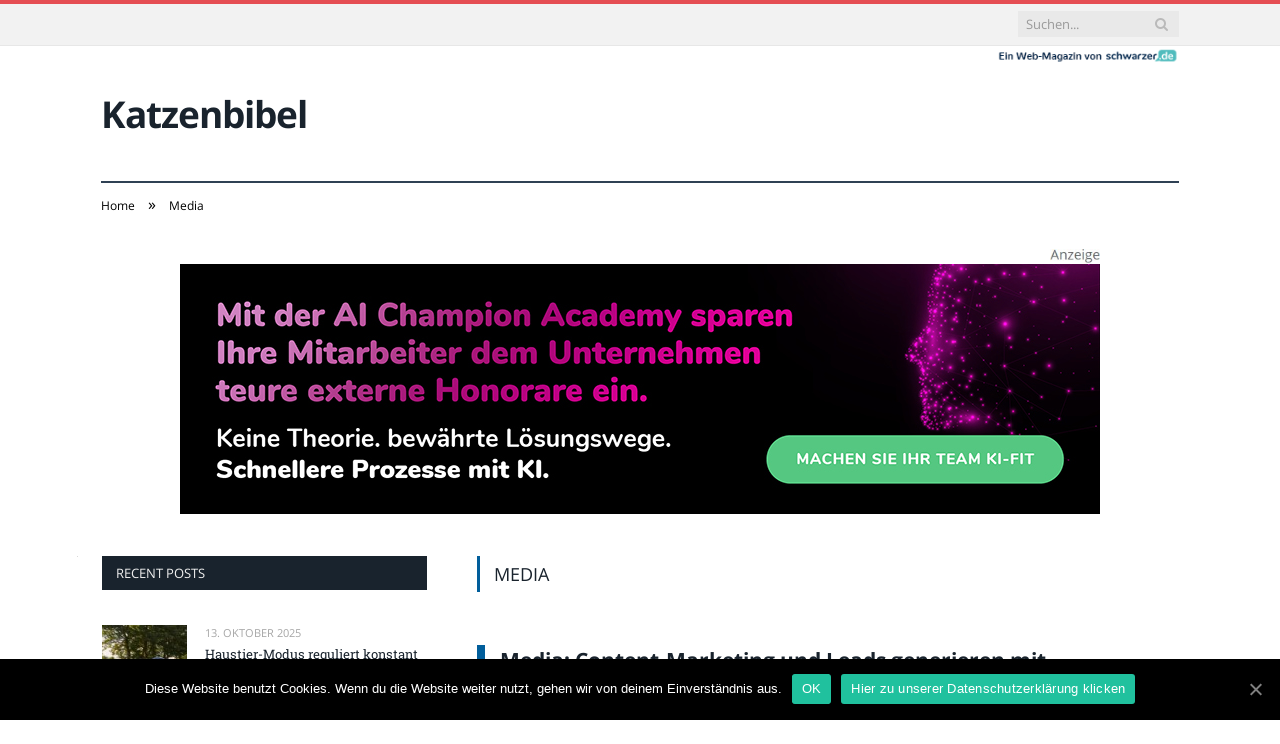

--- FILE ---
content_type: text/html; charset=UTF-8
request_url: https://www.katzenbibel.de/media/
body_size: 19620
content:
<!DOCTYPE html>

<!--[if IE 8]> <html class="ie ie8" lang="de-DE"> <![endif]-->
<!--[if IE 9]> <html class="ie ie9" lang="de-DE"> <![endif]-->
<!--[if gt IE 9]><!--> <html lang="de-DE"> <!--<![endif]-->

<head>


<meta charset="UTF-8" />
<title>Media</title>

 
<meta name="viewport" content="width=device-width, initial-scale=1" />
<meta http-equiv="X-UA-Compatible" content="IE=edge" />
<link rel="pingback" href="https://www.katzenbibel.de/xmlrpc.php" />
	
<link rel="shortcut icon" href="https://www.katzenbibel.de/wp-content/uploads/2021/01/schwarzer-de-favicon.png" />	

	

	<!-- This site is optimized with the Yoast SEO plugin v18.2 - https://yoast.com/wordpress/plugins/seo/ -->
	<meta name="robots" content="index, follow, max-snippet:-1, max-image-preview:large, max-video-preview:-1" />
	<link rel="canonical" href="https://www.katzenbibel.de/media/" />
	<meta property="og:locale" content="de_DE" />
	<meta property="og:type" content="article" />
	<meta property="og:title" content="Media" />
	<meta property="og:description" content="Media: Content-Marketing und Leads generieren mit katzenbibel.de katzenbibel.de ist ihre ideale Plattform für das Generieren von Leads in Ihrem Spezialgebiet! Wie die optimale Umsetzung Ihrer Kommunikationskampagne aussehen kann, stellt Ihnen gerne Rebecca Liebig (Mail: media@schwarzer.de) vor. Vielleicht sind Sie über ein Google-Suchergebnis auf unsere Seite gelangt? und möchten mehr über dieses Online-Magazin wissen? Wir sindJetzt alles lesen" />
	<meta property="og:url" content="https://www.katzenbibel.de/media/" />
	<meta property="og:site_name" content="Katzenbibel" />
	<meta property="article:modified_time" content="2020-03-11T17:10:51+00:00" />
	<meta name="twitter:card" content="summary_large_image" />
	<meta name="twitter:label1" content="Geschätzte Lesezeit" />
	<meta name="twitter:data1" content="1 Minute" />
	<script type="application/ld+json" class="yoast-schema-graph">{"@context":"https://schema.org","@graph":[{"@type":"WebSite","@id":"https://www.katzenbibel.de/#website","url":"https://www.katzenbibel.de/","name":"Katzenbibel","description":"Die Katzenbibel – nützliches, interessantes und wissenswertes rund um die Katze","potentialAction":[{"@type":"SearchAction","target":{"@type":"EntryPoint","urlTemplate":"https://www.katzenbibel.de/?s={search_term_string}"},"query-input":"required name=search_term_string"}],"inLanguage":"de-DE"},{"@type":"WebPage","@id":"https://www.katzenbibel.de/media/#webpage","url":"https://www.katzenbibel.de/media/","name":"Media","isPartOf":{"@id":"https://www.katzenbibel.de/#website"},"datePublished":"2020-03-11T17:09:30+00:00","dateModified":"2020-03-11T17:10:51+00:00","breadcrumb":{"@id":"https://www.katzenbibel.de/media/#breadcrumb"},"inLanguage":"de-DE","potentialAction":[{"@type":"ReadAction","target":["https://www.katzenbibel.de/media/"]}]},{"@type":"BreadcrumbList","@id":"https://www.katzenbibel.de/media/#breadcrumb","itemListElement":[{"@type":"ListItem","position":1,"name":"Startseite","item":"https://www.katzenbibel.de/"},{"@type":"ListItem","position":2,"name":"Media"}]}]}</script>
	<!-- / Yoast SEO plugin. -->


<link rel="alternate" type="application/rss+xml" title="Katzenbibel &raquo; Feed" href="https://www.katzenbibel.de/feed/" />
<link rel="alternate" type="application/rss+xml" title="Katzenbibel &raquo; Kommentar-Feed" href="https://www.katzenbibel.de/comments/feed/" />
<style type="text/css">
img.wp-smiley,
img.emoji {
	display: inline !important;
	border: none !important;
	box-shadow: none !important;
	height: 1em !important;
	width: 1em !important;
	margin: 0 .07em !important;
	vertical-align: -0.1em !important;
	background: none !important;
	padding: 0 !important;
}
</style>
	<link rel='stylesheet' id='wp-block-library-css'  href='https://www.katzenbibel.de/wp-includes/css/dist/block-library/style.min.css?ver=5.6.2' type='text/css' media='all' />
<link rel='stylesheet' id='ppress-frontend-css'  href='https://www.katzenbibel.de/wp-content/plugins/wp-user-avatar/assets/css/frontend.min.css?ver=3.2.9' type='text/css' media='all' />
<link rel='stylesheet' id='ppress-flatpickr-css'  href='https://www.katzenbibel.de/wp-content/plugins/wp-user-avatar/assets/flatpickr/flatpickr.min.css?ver=3.2.9' type='text/css' media='all' />
<link rel='stylesheet' id='ppress-select2-css'  href='https://www.katzenbibel.de/wp-content/plugins/wp-user-avatar/assets/select2/select2.min.css?ver=5.6.2' type='text/css' media='all' />
<link rel='stylesheet' id='ez-icomoon-css'  href='https://www.katzenbibel.de/wp-content/plugins/easy-table-of-contents/vendor/icomoon/style.min.css?ver=2.0.16' type='text/css' media='all' />
<link rel='stylesheet' id='ez-toc-css'  href='https://www.katzenbibel.de/wp-content/plugins/easy-table-of-contents/assets/css/screen.min.css?ver=2.0.16' type='text/css' media='all' />
<style id='ez-toc-inline-css' type='text/css'>
div#ez-toc-container p.ez-toc-title {font-size: 150%;}div#ez-toc-container p.ez-toc-title {font-weight: 500;}div#ez-toc-container ul li {font-size: 100%;}div#ez-toc-container {background: #fff;border: 1px solid #ddd;}div#ez-toc-container p.ez-toc-title {color: #999;}div#ez-toc-container ul.ez-toc-list a {color: #428bca;}div#ez-toc-container ul.ez-toc-list a:hover {color: #2a6496;}div#ez-toc-container ul.ez-toc-list a:visited {color: #428bca;}
</style>
<link rel='stylesheet' id='smartmag-fonts-css'  href='//www.katzenbibel.de/wp-content/uploads/sgf-css/font-890a22b9ed01431f04d05a9fe186395a.css' type='text/css' media='all' />
<link rel='stylesheet' id='smartmag-core-css'  href='https://www.katzenbibel.de/wp-content/themes/smart-mag/style.css?ver=3.4.0' type='text/css' media='all' />
<link rel='stylesheet' id='smartmag-responsive-css'  href='https://www.katzenbibel.de/wp-content/themes/smart-mag/css/responsive.css?ver=3.4.0' type='text/css' media='all' />
<link rel='stylesheet' id='pretty-photo-css'  href='https://www.katzenbibel.de/wp-content/themes/smart-mag/css/prettyPhoto.css?ver=3.4.0' type='text/css' media='all' />
<link rel='stylesheet' id='smartmag-font-awesome-css'  href='https://www.katzenbibel.de/wp-content/themes/smart-mag/css/fontawesome/css/font-awesome.min.css?ver=3.4.0' type='text/css' media='all' />
<style id='smartmag-font-awesome-inline-css' type='text/css'>
.post-content { font-size: 16px;  }
.highlights .excerpt, .listing-alt .content .excerpt { font-size: 16px;  }


</style>
<link rel='stylesheet' id='cookie-notice-front-css'  href='https://www.katzenbibel.de/wp-content/plugins/cookie-notice/includes/../css/front.min.css?ver=5.6.2' type='text/css' media='all' />
<link rel='stylesheet' id='wpgdprc.css-css'  href='https://www.katzenbibel.de/wp-content/plugins/wp-gdpr-compliance/assets/css/front.min.css?ver=1612966787' type='text/css' media='all' />
<style id='wpgdprc.css-inline-css' type='text/css'>

            div.wpgdprc .wpgdprc-switch .wpgdprc-switch-inner:before { content: 'Ja'; }
            div.wpgdprc .wpgdprc-switch .wpgdprc-switch-inner:after { content: 'Nein'; }
        
</style>
<script type='text/javascript' src='https://www.katzenbibel.de/wp-includes/js/jquery/jquery.min.js?ver=3.5.1' id='jquery-core-js'></script>
<script type='text/javascript' src='https://www.katzenbibel.de/wp-includes/js/jquery/jquery-migrate.min.js?ver=3.3.2' id='jquery-migrate-js'></script>
<script type='text/javascript' src='https://www.katzenbibel.de/wp-content/plugins/wp-user-avatar/assets/flatpickr/flatpickr.min.js?ver=5.6.2' id='ppress-flatpickr-js'></script>
<script type='text/javascript' src='https://www.katzenbibel.de/wp-content/plugins/wp-user-avatar/assets/select2/select2.min.js?ver=5.6.2' id='ppress-select2-js'></script>
<script type='text/javascript' src='https://www.katzenbibel.de/wp-content/themes/smart-mag/js/jquery.prettyPhoto.js?ver=5.6.2' id='pretty-photo-smartmag-js'></script>
<script type='text/javascript' id='cookie-notice-front-js-extra'>
/* <![CDATA[ */
var cnArgs = {"ajaxUrl":"https:\/\/www.katzenbibel.de\/wp-admin\/admin-ajax.php","nonce":"4b990d35b2","hideEffect":"fade","position":"bottom","onScroll":"0","onScrollOffset":"100","onClick":"0","cookieName":"cookie_notice_accepted","cookieTime":"2592000","cookieTimeRejected":"2592000","cookiePath":"\/","cookieDomain":"","redirection":"0","cache":"1","refuse":"0","revokeCookies":"0","revokeCookiesOpt":"automatic","secure":"1"};
/* ]]> */
</script>
<script type='text/javascript' src='https://www.katzenbibel.de/wp-content/plugins/cookie-notice/includes/../js/front.min.js?ver=2.0.3' id='cookie-notice-front-js'></script>
<link rel="https://api.w.org/" href="https://www.katzenbibel.de/wp-json/" /><link rel="alternate" type="application/json" href="https://www.katzenbibel.de/wp-json/wp/v2/pages/332" /><link rel="EditURI" type="application/rsd+xml" title="RSD" href="https://www.katzenbibel.de/xmlrpc.php?rsd" />
<link rel="wlwmanifest" type="application/wlwmanifest+xml" href="https://www.katzenbibel.de/wp-includes/wlwmanifest.xml" /> 
<meta name="generator" content="WordPress 5.6.2" />
<link rel='shortlink' href='https://www.katzenbibel.de/?p=332' />
<link rel="alternate" type="application/json+oembed" href="https://www.katzenbibel.de/wp-json/oembed/1.0/embed?url=https%3A%2F%2Fwww.katzenbibel.de%2Fmedia%2F" />
<link rel="alternate" type="text/xml+oembed" href="https://www.katzenbibel.de/wp-json/oembed/1.0/embed?url=https%3A%2F%2Fwww.katzenbibel.de%2Fmedia%2F&#038;format=xml" />
	
<!--[if lt IE 9]>
<script src="https://www.katzenbibel.de/wp-content/themes/smart-mag/js/html5.js" type="text/javascript"></script>
<![endif]-->


<script>
document.querySelector('head').innerHTML += '<style class="bunyad-img-effects-css">.main img, .main-footer img { opacity: 0; }</style>';
</script>
	
 <style>
.listing-alt .meta { margin-top: 0; }
.wp-caption p:empty {display: none;}
.highlights .meta.above { margin-top: 0; }
body.boxed { background-attachment: fixed; }
.boxright { width:35%; float: right; margin-left: 20px; }
.boxleft { width:35%; float: left; margin-right: 20px; }
@media only screen and (min-width: 1400px) {
.boxed .main-wrap { width: 1328px; }
}
.single-post div.main-wrap div.main.wrap.cf div.row { overflow: visible; }
div.a { width: 100%; float:right; height:15px; margin-bottom:20px; }
div.a > img { float: right; height: 15px; }




.post-content > blockquote + * { clear: both; }




.breadcrumbs { line-height: inherit; }
.post-header .post-meta {height:20px;}
.post-header .posted-by .reviewer * { font-weight: 700; color: #015e9b; font-size: 1.3em; }
.main-content {float:right !important;}
.main .sidebar {
   border-right: 1px solid transparent;
   border-left: none;
}
div.row { clear: both; }
</style> 
 <style>



div.sde_linkbox { clear: both; border: solid 4px red; padding:3px 6% 3px 35px; background: url(/assets/images/pfeil-rechts-rot.gif) no-repeat 10px 8px; }
div.sde_teaser { float: left; border:none; border-top: 4px solid red; border-bottom: 4px solid red; width:100%; }
div.sde_teaser > a.image, div.sde_teaser > div { float:left; margin:5px 5px 5px 0; background-repeat:no-repeat; margin-right:25px; }
div.sde_teaser > a.image div { float:left; margin:0; margin-right:0; }
div.sde_teaser .headline { display: block; text-decoration: none!important; color: black; font-weight:700; line-height:1.3em;margin:1.5em 0 0.2em 0; font-size:1.3em;}
div.sde_teaser .textcopy { display: block; text-decoration: none!important; color:grey; line-height:1.3em; }
div.sde_teaser .url { display: block; text-decoration: underline; color:green; padding-top:0.5em; }
div.sde_teaser.a300250 { float:none; width:300px; margin-left:10px; border:none; margin-bottom:10px; margin-top:10px; padding-top:20px; }
div.sde_teaser.a300250.marker img { height: 15px; position: relative; top:-30px; /* left:245px; */ }
div.marker img { height: 15px; position: relative; top:-10px; float:right; }
div.sde_teaser.afull.marker img { height: 15px; position: relative; top:-30px; float:right; }
div.sde_teaser.no-border, div.sde_linkbox.no-border { border:none; }
.post-container { overflow:hidden; }
@media only screen and (max-width: 600px) {
div.sde_teaser > div { width:100% !important; margin-bottom:10px; }
div.sde_teaser > .headline { margin-top:0.5em;}
div.sde_teaser > .url { margin-bottom:0.5em;}
}
.post-header .post-meta {height:auto;}
.author-box {margin-top:28px;}
.author-info .avatar { margin-top: 28px; }
.related-posts { margin-top: 30px; }
.comment-form-cookies-consent {visibility:hidden;}
.main-pagination { clear: both; }
.main-heading.prominent, section.news-focus, section.focus-grid { clear:both; }
/* EZ TOC HEADER 2021-04-25-13-30 */
div#ez-toc-container  * { font-family: "Open Sans Condensed (300)", Arial, sans-serif; }
div.ez-toc-title-container { margin: 1.0em 0; }
div#ez-toc-container ul li { margin-bottom: 0.5em; }
div#ez-toc-container { padding: 20px; }
.ez-toc-list li a { font-weight: 700; transition: none; text-decoration: none !important; border-bottom: 1px solid #015e9b; }
.ez-toc-list li ul li a { font-weight: 400; } 
div#ez-toc-container ul { padding: 0; }
div#ez-toc-container ul li { margin-left: 20px; margin: 10px 0 5px 0;
list-style: inside url(/assets/images/square-rot.png); }
div#ez-toc-container ul.ez-toc-list a:hover { color: #ffffff; background-color: #4695a9; }
@media print { div#ez-toc-container, div.widebox {page-break-before:always;} }
@media only screen and (max-width: 1128px) {
div#ez-toc-container { padding: 20px 10px; }
div#ez-toc-container ul li { margin-left: 5px; }
}
#recentcomments .comment-author-link { display: block; font-weight: bold; color:#015e9b; }
#recentcomments a { display: block; font-style: italic; text-decoration: underline; }
.breadcrumbs { background:#dddddd; color:#015e9b; }
.trending-ticker .heading, .breadcrumbs span, .news-focus .heading, .gallery-title, .related-posts .section-head, .news-focus .heading .subcats a.active, .post-content a, .comments-list .bypostauthor .comment-author a, .error-page .text-404, .main-color, .section-head.prominent, .block.posts .fa-angle-right, a.bbp-author-name, .main-stars span:before, .main-stars, .recentcomments .url {
    color:black;
}
.breadcrumbs .location, .breadcrumbs .delim { color:black; }
div.one-third .wp-caption, div.one-third img.size-full ,div.one-fifth .wp-caption, div.one-fifth img.size-full { width: 100% !important; height: auto !important; }
.posts-list .content > a, .posts-list .content p a {margin-top:4px; line-height: 1.615;}
article.post ul li, article.post ol li { margin-bottom: 1.0em; }
article.post ul.short li, article.post ol.short li { margin-bottom: 0; }
article.post ul.red li strong:first-of-type, article.post ol.red li strong:first-of-type { color: red; display: block; }
div.smallbox {
    float:left; 
    background: #015e9b;
    border: 1px solid #015e9b;
    border-radius: 8px;
    -webkit-box-shadow: 0 1px 1px rgba(0,0,0,.05);
    box-shadow: 0 1px 1px rgba(0,0,0,.05);
    display: table;
    margin-bottom: 1em;
    padding: 10px 10px 30px 10px;
    position: relative;
    width: 305px;
}
div.widebox {
    background:#dddddd;
    border: 1px solid #015e9b;
    border-radius: 4px;
    -webkit-box-shadow: 0 1px 1px rgba(0,0,0,.05);
    box-shadow: 0 1px 1px rgba(0,0,0,.05);
    display: table;
    margin-bottom: 5em;
    padding: 10px;
    position: relative;
    width: 680px;
}
div.smallbox.left {clear:both; float:left; margin-right: 20px;}
div.smallbox.wide {width: 660px;}
div.smallbox * {color: white;}
div.smallbox h3 {margin: 0.5em 0; padding-left: 20px; padding-bottom: 0.2em; border-bottom: solid 2px white; color:white;}
div.smallbox li {margin-bottom: 0!important;}
div.pros ul, div.cons ul {list-style-type: none;}
div.cons ul li { list-style-image: url(/assets/images/icon-no.jpg); }
div.pros ul li { list-style-image: url(/assets/images/icon-yes.jpg); }
@media print {
    div#ez-toc-container, div.widebox {page-break-before:always;}
}
@media only screen and (max-width: 799px) {
div.smallbox h3 { margin: 0.5em 0; padding-left: 20px; padding-bottom: 0.2em; border-bottom: solid 2px white; color:white; }
}
@media only screen and (max-width: 1128px) {
div.smallbox, div.smallbox.wide { width: 250px; font-size: 0.9em; }
div.widebox { width: auto; }
div.smallbox.wide > * { padding-left: inherit; }
}
blockquote {
border-radius: 25px !important;
border-left-width: 7px !important;
border-bottom: none !important;
border-color: #FF5722 !important;
background: none !important;
clear: both; float: left;
padding: 40px !important;
margin: 3.0em 0 !important;
}
blockquote h2 { padding-left: 0 !important; border: none !important; margin-top: 0.5em !important; }
blockquote + h2, blockquote + h3 { clear: both; }

blockquote table.data td { background: none !important; }
blockquote h2.center, blockquote h3.center, blockquote h4.center { text-align: center; }
blockquote.h4 { border: none !important; background-color: #fdf7be !important; color: #555555 }
blockquote.h3 { border: dotted 1px white !important; background-color: #cdf4fe !important; color: #555555 }
blockquote.h3 * { color: #037fc3; }
blockquote.h2 { border-left: solid 4px #777777 !important; border-right: solid 4px #777777 !important; background-color: #ff8d7f !important; color: #ffffff; }
blockquote.h1 { border: dashed 8px #4695a9 !important; background-color: #9ecbd7 !important; color: #ffffff; }
blockquote { padding: 20px; padding-bottom: 20px !important; border: none !important; background-color: #9ecbd7 !important; color: #eeeeee !important; clear:both;}
blockquote > p { font-size:1.1em;  }
blockquote > h2,
blockquote > h3,
blockquote > h4 {text-decoration: underline; border: none !important;}

blockquote li { margin-bottom: 1.0em; font-weight: bold; }
blockquote li p { font-weight: bold; color: #eeeeee !important; }
blockquote li a { text-decoration: underline !important; }

blockquote.tafel h2,
blockquote.tafel h3,
blockquote.tafel h4 {margin-top: 0; margin-bottom:2.5em;}
blockquote.tafel {vertical-align:middle; padding:60px 40px 30px 40px; background:#EEF4F6 !important; margin-botton:30px !important;}
blockquote.tafel > ul {list-style-type:none; font-family: "Alike", Arial, sans-serif; letter-spacing:0.03em;}
blockquote.tafel > ul > li {font-size:1.2em; color:#4695a9; line-height:1.8em; text-align:right;}
blockquote.tafel > ul  > li:nth-of-type(1),
blockquote.tafel > ul  > li:nth-of-type(3),
blockquote.tafel > ul  > li:nth-of-type(5),
blockquote.tafel > ul  > li:nth-of-type(7),
blockquote.tafel > ul  > li:nth-of-type(9),
blockquote.tafel > ul  > li:nth-of-type(11),
blockquote.tafel > ul  > li:nth-of-type(13),
blockquote.tafel > ul  > li:nth-of-type(15) {color:black; margin-bottom:0 !important; text-align:left;}
blockquote.tafel.liste > ul  > li {margin-bottom:1.0em !important; text-align:left;}
blockquote.tafel.zitat > ul  > li:nth-of-type(2) {font-size: 0.8em;}


/* von SCHM */
blockquote div { background-color: white; padding:20px; color: #015e9b;  }
blockquote div * { color: #015e9b !important; }
blockquote { padding: 20px !important; font-size:1.2em; clear:both;}
blockquote li { color: #015e9b !important; margin-top: 0.5em; margin-bottom: 0.5em; }
blockquote li * { color: #015e9b !important; }



/*
ul.numbered-box > li > div > div.wp-caption,
ul.numbered-box > li > div > div.wp-caption a,
ul.numbered-box > li > div > div.wp-caption a img,
 { width: 100% !important; }

ul.numbered-box > li > div > div.wp-caption p.wp-caption-text
 { width: 100% !important; }
*/

ul.numbered-box {
    margin-left: 0;
    margin-top: 4.0em;
    margin-bottom: 4.0em;
    padding-left: 0;
    counter-reset: custom-counter;
}
ul.numbered-box > li > div > p:first-of-type { float: left; }
ul.numbered-box > li > div img {
	border: solid 2.5px #015e9b;
	padding: 2px;
	float: left; margin: 0 20px 5px 0;
	box-sizing: border-box;
}
ul.numbered-box > li > div div.wp-caption {
	width:inherit!important;
}

ul.numbered-box > li > div p:empty { display:none; }

ul.numbered-box > li {
    list-style: none;
    clear: both;
    float: left;
}
ul.numbered-box > li > div {
    float: left;
    margin-top: 0;
    margin-bottom: 1rem;
    list-style: none;
    min-height: 2.5rem;
    padding-left: 5rem;
}


ul.numbered-box > li::before {
    counter-increment: custom-counter;
    content: counter(custom-counter);
    display: flex;
    align-items: center;
    justify-content: center;
    position: absolute;
    left: 20px;
    font-weight: 600;
    font-size: 1.25rem;
    color: #015e9b;
    background-color: #ffffff;
    text-align: center;
    width: 2.5rem;
    height: 2.5rem;
    border-radius: 100%;
    border: 2px solid #015e9b;
    line-height: 1rem;
}
blockquote ul.numbered-box li::before {
    left: 30px;
}

ul.numbered-box > li > div > ul,
ul.numbered-box > li > div > ol,
ul.numbered-box > li > div > p {
	float:left; 
	clear:both; 
	width:100%;
}

ul.numbered-box > li > div > h2,
ul.numbered-box > li > div > h3,
ul.numbered-box > li > div > h4,
ul.numbered-box > li > div > h5,
ul.numbered-box > li > div > h6 {
	width: 100%;
	float:left; 
	clear:both; 
	margin-top: 0em;
	padding-top: 0.5em;
	line-height: 1.25em;
	color: #015e9b;
}


ul.numbered-box.w330 > li > div h2,
ul.numbered-box.w330 > li > div h3,
ul.numbered-box.w330 > li > div h4,
ul.numbered-box.w330 > li > div h5,
ul.numbered-box.w330 > li > div h6,
ul.numbered-box.w330 > li > div p {
	float:none;
	clear:inherit;
	margin-left: 330px; 
}

ul.numbered-box.w250 > li > div h2,
ul.numbered-box.w250 > li > div h3,
ul.numbered-box.w250 > li > div h4,
ul.numbered-box.w250 > li > div h5,
ul.numbered-box.w250 > li > div h6,
ul.numbered-box.w250 > li > div p {
	float:none;
	clear:inherit;
	margin-left: 250px; 
}
ul.numbered-box.w330 li > div > img { margin: 0 20px 45px 0; }

@media only screen and (max-width: 799px) {

ul.numbered-box > li > div > h2:first-of-type, 
ul.numbered-box > li > div > h3:first-of-type, 
ul.numbered-box > li > div > h4:first-of-type, 
ul.numbered-box > li > div > h5:first-of-type, 
ul.numbered-box > li > div > h6:first-of-type 
	{ clear: left; }

ul.numbered-box.w330 > li > div h2,
ul.numbered-box.w330 > li > div h3,
ul.numbered-box.w330 > li > div h4,
ul.numbered-box.w330 > li > div h5,
ul.numbered-box.w330 > li > div h6,
ul.numbered-box.w330 > li > div p {
	margin-left: 0; 
}

}

*:before, *:after {
    box-sizing: border-box;
}

ul.numbered-box + * { clear: both; }
table.data .subheadline,
table.data.zeilentitel  td:first-of-type { color:#FF5722; font-weight: 700; }
table.center td, table.center th { text-align: center; }
table.data { margin: 10px 0 30px 0; }
table.data caption { font-weight: 700; padding: 10px 10px 5px 10px; color:#015e9b; font-size: 1.3em; }
table.data caption small { font-size: 0.7em; line-height: 0.8em; }
table.data td, table.data th { padding: 10px 10px 10px 10px; }
table.data td.subheadline { padding: 18px 10px 2px 10px; border-bottom: 2px solid #FF5722; border-left:none; border-right: none; }
table.data .tdleft { text-align:left; }
table.data .tdcenter { text-align:center; }
table.data .tdright { text-align:right; }
table.data td.quelle { font-size: 0.7em; border: none; background: none; }
table.data { width: 100%; border: solid 1px #FFFFFF !important; border-collapse: unset; }
table.data th { color:#FFFFFF; background:#015e9b; }
table.data th.nobr, table.data td.nobr {white-space: nowrap;}
div.tablewrap { overflow-x:auto; }
div.tablewrap > p { display: none; }
sup { font-size: small; vertical-align: super; }
.teaser h2 span, .teaser h2 a { font-weight: bold; color:#015e9b !important; } 
.notoc { display:none!important; }
.teaser li {color:#015e9b;} 
.teaser h2 { padding-left:0; font-weight: normal; margin: 10px; text-align: center; border:none; }
.teaser h3 { color: white; margin-bottom:0.5em; border-bottom: solid 1px white; padding-bottom: 1.0em; }
.teaser div * { font-size: 1.0em; line-height: 1.3em;}
.teaser { float: right; width: 210px; padding:0px; margin-bottom: 30px;  margin-left: 20px; }
@media only screen and (max-width: 799px) {
.teaser { width: 100%; margin-left: 0; }
}
.teaser ul { margin-left: 20px; margin-bottom: 1.857em; }
.teaser ul li { color:inherit !important; margin-bottom:0.6em;}
.teaser a { color:white; text-decoration: underline; }
.teaser a:hover { color:#015e9b; }
.teaser p, .teaser ul li { color: white !important; }
.teaser div { background:black; padding:10px; border:none; }
.rev_slider ul { margin-left:0!important; }












hr.trenner, hr.image {
	height: 1.25em;
	background: #e8e8e8;
	width: 100%;
	clear: both;
}
.related-posts .highlights h2 a { font-size:20px; font-weight:700; hyphens:auto; max-height:6.5em; display:block; overflow:hidden; }
.related-posts .highlights > article { border-bottom: none; }
.related-posts .highlights .meta.above { display: none; }
.related-posts .highlights h2:before { border:none; }
.related-posts .highlights h2 { padding-left: 0; }
.related-posts .highlights > article { margin-bottom: 2em; }
section.related-posts { border-top: solid 4px #777; padding-top:30px; }
@media only screen and (max-width: 767px) { .related-posts article { width: 100%!important; } }
.list-timeline article .post-title { font-size:1.4em; line-height:1.3em; padding-top:3px; margin-bottom:10px; font-weight:600; }
.list-timeline { margin-top:14px; float:left; width:100%; }
.list-timeline article { min-height:50px; border-bottom: solid 1px darkgrey; }
.list-timeline article time { display:inline; }
.list-timeline article time span.tag { float:left; height:50px; width:54px; text-align:right; font-size:3.5em; line-height:1em; margin-right:10px; }
.list-timeline article time span.monat-jahr { float:left; height:50px; font-size:1.1em; line-height:1.1em; padding-top:5px; }
.list-timeline .heading { text-transform: none; color:#606569; }
section.news-focus .highlights .excerpt { font-size:1.3em; }
section.focus-grid .highlights .excerpt { font-size:1.3em; }
section.blog { overflow:hidden; }
section.blog .listing-alt .meta { text-transform:none; }
section.blog .listing-alt time { text-transform:none; }
section.blog .listing-alt .excerpt p { letter-spacing:1px; }
section.blog .listing-alt .excerpt .read-more { margin: 15px 30px 0 30px; float:right; }
section.blog .listing-alt .excerpt .read-more a { padding: 6px 10px 4px 10px; letter-spacing:1px; }
.highlights > article .excerpt { border-bottom: none;}
.focus-grid .highlights article, .news-focus .highlights article { margin-bottom:30px; }
.highlights .cat-title, .cat { background:#015e9b !important; color:white; }
.highlights > article { border-bottom: 1px solid #d9d9d9; }
.post-content h1, .post-content h2, .post-content h3, .post-content h4, .post-content h5, .post-content h6 { margin-top: 2.5em; margin-bottom: 0.5em; font-weight: bold; }
.post-content .wp-caption-text { width:100%; margin-bottom: inherit; font-size: 0.6em; position: relative; top:-5px; text-align: left; padding: 0 10px; float:left; }
.page .row a, article.post a, .post-content a { text-decoration:underline; }
.featured-grid time { display: none !important; }
.post-content h2 { padding-left: 15px; border-left: solid 8px #015e9b }
.post-content h3 { color:#FF5722; }
#main-head header img.logo-image { margin-top:22px; }
#main-head .wrap { background-image: url(/assets/images/von-schwarzer-de-230x20.png); background-repeat: no-repeat; background-position: right 1px; background-size: 210px; }
.section-head {background:#dddddd; color:#015e9b; border-top: 1px solid #015e9b; border-bottom: 1px solid #015e9b; }
h1.post-title, .highlights h2 a, .highlights li .content a { color:#015e9b; }
.highlights h2 { font-size: 16px; }
.post-content .wpcf7-not-valid-tip, .main-heading, .review-box .heading, .post-header .post-title:before, .highlights h2:before, div.bbp-template-notice, div.indicator-hint, div.bbp-template-notice.info, .modal-header .modal-title, .entry-title, .page-title {border-left-color:#015e9b;}
.posts-list .content > a { margin-bottom: 0.1em; }
.highlights .excerpt { margin-top: 0; }
.listing-alt .content .excerpt { margin-top: 0; }
.main-content > article { margin-bottom: 30px;  }
.main-footer, .main-footer * { background: #000; }
.lower-foot, .lower-foot * { background: #000; color: white; }
.main-footer .widget li { border-bottom: 1px solid #d9d9d9; }
div.footer-content { text-align: left; }
.main-footer .widget a, .main-footer .widget h3 { text-decoration: none; color:inherit; }
.lower-foot .widgets a { text-decoration: none; color:inherit; }
.breadcrumbs { background: none; padding: 14px 0; }
.breadcrumbs .location { display: none; }
.box { -webkit-backface-visibility: hidden; backface-visibility: hidden; border-radius: 1.8rem; overflow: hidden; position: relative; padding: 1rem 1rem 0 1rem; }
.block-tipps .box { overflow: visible; }
@media (min-width: 550px) {.box { padding: 2rem 2rem 1rem 2rem; }}
@media (min-width: 768px) {.box { padding: 3rem 3rem 2rem 3rem; }}
@media (min-width: 1024px) {.box { padding: 4rem 4rem 3rem 4rem; }}

.box .box-symbol svg * { stroke:#007E9D; }
.box .box-symbol svg { height:3rem; width:3rem; }
.box .box-symbol { 
    background:#D6E9EE; 
    -webkit-box-align: center;
    -ms-flex-align: center;
    -webkit-box-pack: center;
    -ms-flex-pack: center;
    -webkit-box-flex: 0;
    align-items: center;
    border-radius: 50%;
    display: -webkit-box;
    display: -ms-flexbox;
    display: flex;
    -ms-flex: 0 0 5rem;
    flex: 0 0 5rem;
    height: 5rem;
    width: 5rem;
   justify-content: center;
    left: 50%;
    overflow: hidden;
    padding: 1rem;
    position: absolute;
    top: 0;
    -webkit-transform: translate(-50%,-50%) scale(1);
    transform: translate(-50%,-50%) scale(1);
    -webkit-transition: -webkit-transform .25s cubic-bezier(.5,-.5,.21,1.5) .5s;
} 

.header-content .box-symbol svg * { stroke:#007E9D; }
.header-content .box-symbol svg { height:15rem; width:15rem; }
.header-content .box-symbol { 
	background:#D6E9EE; 
	-webkit-box-align: center;
	-ms-flex-align: center;
	-webkit-box-pack: center;
	-ms-flex-pack: center;
	-webkit-box-flex: 0;
	align-items: center;
	display: -webkit-box;
	display: -ms-flexbox;
	display: flex;
	-ms-flex: 0 0 5rem;
	flex: 0 0 5rem;
	height: 20rem;
 	width: 20rem;
	justify-content: center;
	overflow: hidden;
	padding: 1rem;
	position: absolute;
	left: 200px;
	top:200px;
	-webkit-transform: translate(-50%,-50%) scale(1);
	transform: translate(-50%,-50%) scale(1);
	-webkit-transition: -webkit-transform .25s cubic-bezier(.5,-.5,.21,1.5) .5s;
} 

.box-angebot { -webkit-box-orient: vertical; -webkit-box-direction: normal; -webkit-box-align: center; -ms-flex-align: center; align-items: center; color: #fff; cursor: pointer; -ms-flex-direction: column; flex-direction: column; margin: 0 1px; max-width: 19.4rem; padding: 0; width: 100%; }

.box-angebot .box-inhalt { -webkit-box-orient: vertical; -webkit-box-direction: normal; border-radius: 0 0 3.2rem 3.2rem; -webkit-box-sizing: border-box; box-sizing: border-box; display: -webkit-box; display: -ms-flexbox; display: flex; -ms-flex-direction: column; flex-direction: column; min-height: 6.5rem; padding: 1.7rem 1.6rem 1.5rem; width: 100%; }
.box-angebot .box-inhalt * { margin:auto; margin-top:0; text-align:center; }
.box-angebot { text-decoration:none!important; }

.grid { grid-gap: 3.2rem 1.6rem; grid-gap: 10px; display: grid; margin: 0; max-width: 100vw; }
@media (max-width: 549px) {.grid { grid-template-columns: repeat(1,minmax(0,1fr)); }}
@media (min-width: 550px) {.grid { grid-template-columns: repeat(2,minmax(0,1fr)); }}
@media (min-width: 768px) {.grid { grid-template-columns: repeat(3,minmax(0,1fr)); }}
@media (min-width: 1024px) {.grid { grid-template-columns: repeat(4,minmax(0,1fr)); }}

.featured-grid .grid { display:block; .grid-template-columns: inherit; }

section.block-links { margin-bottom:1.5em; }
.block-links .grid .box-angebot { background-color: #D6E9EE; color: #007E9D; margin:auto; }
.block-links .grid .box-angebot:hover { background-color: #007E9D; color: white; text-decoration:underline; }
.block-links .grid { grid-gap: 20px; grid-auto-rows: 1fr; }

.block-tipps { margin:3rem 0; max-width:100%; }
@media (min-width: 1024px) {.block-tipps { max-width: 700px; }}

.block-tipps .box-tipp { margin:auto;  }
.block-tipps .box-tipp .button { margin-right:10px; border-radius: 2.0rem; font-weight:700; margin-bottom:3.0em; }
.block-tipps .box-tipp .headline { margin-top:0; }
.block-tipps .box-tipp .liste { margin-bottom:1.0em; }
.block-tipps .box-tipp .fliesstext, .block-idee .box-tipp li { line-height:1.5em; margin-bottom:1.0em; clear:both; }
.block-tipps .box-tipp .bottom0 { margin-bottom:1.0em; }
.block-tipps .box-tipp .fliesstext, .block-info .box-tipp li { line-height:1.5em; }
.block-tipps .box-tipp h2, .block-tipps .box-tipp h3 { font-weight:700; }

.block-tipps .box-tipp figure figcaption {color:#777;font-size:0.5em;position:relative;top:-3.7em;float:right;background-color:#eee;padding:0 5px;opacity:0.6;}

.block-tipps.block-info .box-tipp { background-color: #F1F1F1; color: #007E9D; }
.block-tipps.block-info .box-tipp h2, .block-tipps.block-info .box-tipp h3 { color: #007E9D; }
.block-tipps.block-info .box-tipp .button { background-color: #007E9D; color:#FFFFFF; }
.block-tipps.block-info .box-tipp .button:hover { background-color: #D6E9EE; color:#007E9D; }
.block-tipps.block-info .box-tipp .fliesstext, .block-info .box-tipp li { color:black; }
.block-tipps.block-info .box .box-symbol svg * { stroke:#D6E9EE; }
.block-tipps.block-info .box .box-symbol { background:#007E9D;  }

.block-tipps.block-idee .box-tipp { background-color: #007E9D; color: #FFFFFF; }
.block-tipps.block-idee .box-tipp h2, .block-tipps.block-idee .box-tipp h3 { color: #FFFFFF; }
.block-tipps.block-idee .box-tipp .button { background-color: #D6E9EE; color:#007E9D; }
.block-tipps.block-idee .box-tipp .button:hover { background-color: #007E9D; color:#D6E9EE; }


.block-header { background-color: #007E9D; color:#FFFFFF; padding: 30px 0;}
/* @media (min-width: 550px) {.block-header { padding: 2rem 2rem 1rem 2rem; }} */

.block-header { width:calc(100% + 50px); position:relative; left:-25px; margin-bottom:20px; }
.block-header .header-content { margin: 0 25px 0 25px; }
.header-content .box-symbol { display:none; }
@media (min-width:  768px) {.block-header .header-content { margin: 0 25px 0 50px; } }
@media (min-width: 1128px) {.block-header { width:1128px; position:relative; left:-25px; }  .block-header .header-content { margin: 0 25px 0 400px; min-height:355px; } .header-content .box-symbol { display:flex; } }
@media (min-width: 1400px) {.block-header { width:1328px; position:relative; left:-125px; } }
.page .main > .row, .page .main .post-wrap > .row { overflow: visible; }

.block-header .header-content { color:#D6E9EE; }
.block-header .header-content .headline { margin-top:0;  color:#D6E9EE!important; }
.block-header .header-content h2, .block-header .header-content h3, .block-header .header-content h4 { color:#D6E9EE; border-left:none; margin-left:0; padding-left:0;}
.block-header .header-content .button { margin-right:10px; border-radius: 2.0rem; background-color: #D6E9EE; color:#007E9D; font-weight:700; margin-bottom:0.5em; }
.block-header .header-content .button:last-child { margin-bottom:3.0em; }
.block-header .header-content .button:hover { background-color: #007E9D; color:#D6E9EE; }
.block-header .header-content .liste { margin-bottom:1.0em; }
.block-header .header-content .fliesstext { line-height:1.5em; margin-bottom:1.0em; font-size:1.1em; font-weight:500; }
.block-header .header-content .fliesstext a { color:inherit; }
.block-header .header-content .bottom0 { margin-bottom:1.0em; }
.block-header .header-content .box-symbol svg * { stroke:#D6E9EE; }
.block-header .header-content .box-symbol { background:#007E9D;  }

.headline { margin-top: 10px; }
.headline, .headline b, .headline strong { font-weight: 700; }
.headline { display: -webkit-box; display: -ms-flexbox; display: flex; line-height: 1.5em; }
.headline2 { font-size: 1.5em; margin-bottom:1.0em; }
.box-tipp h2, .headline3 { font-size: 1.3em; margin-bottom:0px; border:none; padding:initial; }
.box-tipp h3, .headline4 { font-size: 1.1em; margin-bottom:0px; border:none; padding:initial; }
.main-grafik { text-align: center; }
.main-grafik div.a { margin-bottom:0; }
@media (min-width: 920px) { .main-grafik300 {display:none;} .main-grafikboth, main-grafik920 {display:inline;} div.main-grafik { height:265px; width:920px; margin:20px auto 0 auto; } }
@media (max-width: 919px) { .main-grafikboth, .main-grafik300 {display:inline;} .main-grafik920 {display:none;} div.main-grafik { height:265px; width:300px; margin:20px auto 0 auto; } }
</style>
  
<!-- Matomo 2023-11-05 -->
<script type="text/javascript">
  var _paq = window._paq || [];
  /* tracker methods like "setCustomDimension" should be called before "trackPageView" */
  _paq.push(["disableCookies"]);
  _paq.push(['trackPageView']);
  _paq.push(['enableLinkTracking']);
  (function() {
    var u="//matomo.schwarzer.de/";
    _paq.push(['setTrackerUrl', u+'matomo.php']);
    _paq.push(['setSiteId', '84']);
    var d=document, g=d.createElement('script'), s=d.getElementsByTagName('script')[0];
    g.type='text/javascript'; g.async=true; g.defer=true; g.src=u+'matomo.js'; s.parentNode.insertBefore(g,s);
  })();
</script>
<!-- End Matomo Code -->
<!-- erdbeere-2.0 https://www.katzenbibel.de/media/ -->
</head>


<body class="page-template-default page page-id-332 page-builder right-sidebar full img-effects has-nav-dark has-head-default cookies-not-set">

<div class="main-wrap">

	
	
	<div class="top-bar">

		<div class="wrap">
			<section class="top-bar-content cf">
			
							
				
								<div class="rootlink"><a href="/" ><img width="1" height="1" src="/assets/images/1pixel.gif" ></a></div>
				
									
					
		<div class="search">
			<form role="search" action="https://www.katzenbibel.de/" method="get">
				<input name="s2" type="hidden" value="s2" ><input type="text" name="s" class="query" value="" placeholder="Suchen..."/>
				<button class="search-button" type="submit"><i class="fa fa-search"></i></button>
			</form>
		</div> <!-- .search -->					
				
								
			</section>
		</div>
		
	</div>
	
	<div id="main-head" class="main-head">
		
		<div class="wrap">
			
			
			<header class="default">
			
				<div class="title">
							<a href="https://www.katzenbibel.de/" title="Katzenbibel" rel="home">
		
							Katzenbibel						
		</a>				</div>
				
									
					<div class="right">
										</div>
					
								
			</header>
				
							
				
<div class="main-nav">
	<div class="navigation-wrap cf">
	
		<nav class="navigation cf nav-dark">
		
			<div class>
			
				<div class="mobile" data-type="off-canvas" data-search="1">
					<a href="#" class="selected">
						<span class="text">Navigieren</span><span class="current"></span> <i class="hamburger fa fa-bars"></i>
					</a>
				</div>
				
								
						
			</div>
			
		</nav>
	
				
	</div>
</div>				
							
		</div>
		
				
	</div>	
	<div class="breadcrumbs-wrap">
		
		<div class="wrap">
		<nav class="breadcrumbs ts-contain" id="breadcrumb"><div class="inner"breadcrumbs ts-contain><span class="location">Sie befinden sich hier:</span><span><a href="https://www.katzenbibel.de/"><span>Home</span></a></span> <span class="delim">&raquo;</span> <span class="current">Media</span></div></nav>		</div>
		
	</div>



			<div class="main-grafik">
				<a class="main-grafik300" href="https://ai-academy.schwarzer.de/?mtm_campaign=sde-kampagne-2025-04-29&mtm_source=katzenbibel.de&mtm_medium=item-332&mtm_content=V1-1&mtm_placement=top-of-content" target="_blank" rel="nofollow" ><div class="a"><img src="/assets/images/a.jpg" width="50" height="15" class="no-display appear" ></div><img width="300" height="250" src="/assets/images/work/Schwarzer_Banner_300x250_20250430_V1-1.jpg"  ></a>
				<a class="main-grafik920" href="https://ai-academy.schwarzer.de/?mtm_campaign=sde-kampagne-2025-04-29&mtm_source=katzenbibel.de&mtm_medium=item-332&mtm_content=V1-1&mtm_placement=top-of-content" target="_blank" rel="nofollow" ><div class="a"><img src="/assets/images/a.jpg" width="50" height="15" class="no-display appear" ></div><img width="920" height="250" src="/assets/images/work/Schwarzer_Banner_920x250_20250428_V1-1.jpg"  ></a>
			</div>

<div class="main wrap cf">

	<div class="row">
		<div class="col-8 main-content">
			
			
			<article id="post-332" class="post-332 page type-page status-publish">

						
				<header class="post-header">				
					
								
					<h1 class="main-heading">
						Media					</h1>
				</header><!-- .post-header -->
				
					
			<div class="post-content">			
				
				<h2>Media: Content-Marketing und Leads generieren mit katzenbibel.de</h2>
<p><strong>katzenbibel.de</strong> ist ihre ideale Plattform für das Generieren von Leads in Ihrem Spezialgebiet! Wie die optimale Umsetzung Ihrer Kommunikationskampagne aussehen kann, stellt Ihnen gerne Rebecca Liebig (Mail: <a href='mailto:media@schwarzer.de'>media@schwarzer.de</a>) vor.</p>
<p>Vielleicht sind Sie über ein Google-Suchergebnis auf unsere Seite gelangt? und möchten mehr über dieses Online-Magazin wissen?</p>
<p>Wir sind auf Online-Marketing spezialisiert und bringen auch Ihr Produkt auf katzenbibel.de auf einen wirklich relevanten Platz bei Google. Wir zeigen Ihnen gerne, wie auch Sie mit Ihrem Produkt für Ihre Fachbranche ganz vorne landen können ? in jedem Fall vor Ihrem Wettbewerber. Sie möchten mehr wissen? Dann sprechen Sie uns einfach an.</p>
<p>Schreiben Sie einfach eine kurze Nachricht an <a href='mailto:media@schwarzer.de'>Rebecca Liebig</a>, und lassen Sie uns wissen, wie wir Sie am besten erreichen können.</p>
<p>Falls Sie nach einem Anbieter für klassische SEO-Dienste suchen, müssen wir Sie leider enttäuschen. Ihre Webseite bringen wir nicht nach vorne. Stattdessen platzieren wir Ihr Produkt genau dort, wo Ihre zukünftigen Kunden nach Lösungen suchen: auf der ersten Google-Seite. Und dort natürlich im generischen Suchergebnis.</p>
<p>Neugierig? Mehr zu unserem einmaligen Service und den Möglichkeiten, Ihrer Web-Präsenz mit Content-Marketing den verdienten Push zu verpassen, erfahren Sie mit einer kurzen Anfrage an <a href='mailto:media@schwarzer.de'>Rebecca Liebig</a>. </p>
				
			</div>

			</article>
			
		</div>
		
		
			
		
		
		<aside class="col-4 sidebar">
		
					<div class="">
			
				<ul>
				
				
			<li id="bunyad-latest-posts-widget-2" class="widget latest-posts">			
							<h3 class="widgettitle">Recent Posts</h3>						
			<ul class="posts-list">
			
							<li>
				
					<a href="https://www.katzenbibel.de/xpeng-g6-ota-update-5-8-0-haustier-modus-x-combo-funktion-karafun/" ><img width="110" height="96" src="https://www.katzenbibel.de/wp-content/uploads/2025/10/xpeng-ota-update-5-8-0-stattet-elektro-suvs-neuem-haustier-modus-26573-110x96.jpg" class="attachment-post-thumbnail size-post-thumbnail wp-post-image" alt="XPENG OTA-Update 5.8.0 stattet Elektro-SUVs mit neuem Haustier-Modus (Foto: XPeng Motors (Germany) GmbH)" loading="lazy" title="Haustier-Modus reguliert konstant Temperatur im Innenraum für Vierbeiner sicher" />					
										
					</a>
					
					<div class="content">
					
									<div class="cf listing-meta meta above">
					
				<time datetime="2025-10-13T08:00:00+02:00" class="meta-item">13. Oktober 2025</time>					
			</div>
							
						<a href="https://www.katzenbibel.de/xpeng-g6-ota-update-5-8-0-haustier-modus-x-combo-funktion-karafun/" title="Haustier-Modus reguliert konstant Temperatur im Innenraum für Vierbeiner sicher" >
							Haustier-Modus reguliert konstant Temperatur im Innenraum für Vierbeiner sicher</a>
							
																							
					</div>
				
				</li>
							<li>
				
					<a href="https://www.katzenbibel.de/muehlriegel-projekt-hula-earth-planted-ueberwachen-mit-sentinel-2/" ><img width="110" height="96" src="https://www.katzenbibel.de/wp-content/uploads/2025/10/praezise-fernerkundung-und-datenanalyse-zur-oekologischen-entwicklung-am-26502-110x96.jpg" class="attachment-post-thumbnail size-post-thumbnail wp-post-image" alt="Präzise Fernerkundung und Datenanalyse zur ökologischen Entwicklung am (Foto: PASSION4IT GmbH)" loading="lazy" title="NDVI-Zeitreihenanalysen offenbaren Vegetationsdynamik und Kohlenstoffbindung zeitnah transparent und präzise" />					
										
					</a>
					
					<div class="content">
					
									<div class="cf listing-meta meta above">
					
				<time datetime="2025-10-06T08:00:00+02:00" class="meta-item">6. Oktober 2025</time>					
			</div>
							
						<a href="https://www.katzenbibel.de/muehlriegel-projekt-hula-earth-planted-ueberwachen-mit-sentinel-2/" title="NDVI-Zeitreihenanalysen offenbaren Vegetationsdynamik und Kohlenstoffbindung zeitnah transparent und präzise" >
							NDVI-Zeitreihenanalysen offenbaren Vegetationsdynamik und Kohlenstoffbindung zeitnah transparent und präzise</a>
							
																							
					</div>
				
				</li>
							<li>
				
					<a href="https://www.katzenbibel.de/hundekrankenversicherung-vs-hunde-op-versicherung/" ><img width="110" height="96" src="https://www.katzenbibel.de/wp-content/uploads/2025/09/steigende-tierarztkosten-belasten-hundebesitzer-hundekrankenversicherung-110x96.jpg" class="attachment-post-thumbnail size-post-thumbnail wp-post-image" alt="Steigende Tierarztkosten belasten Hundebesitzer - Hundekrankenversicherung schützt vor finanziellen (Foto: KI-generiert via deevid.ai)" loading="lazy" title="Beiträge variieren je Alter Rasse Erstattungshöhe Selbstbeteiligung bei Hundekrankenversicherungen" />					
										
					</a>
					
					<div class="content">
					
									<div class="cf listing-meta meta above">
					
				<time datetime="2025-09-15T08:00:00+02:00" class="meta-item">15. September 2025</time>					
			</div>
							
						<a href="https://www.katzenbibel.de/hundekrankenversicherung-vs-hunde-op-versicherung/" title="Beiträge variieren je Alter Rasse Erstattungshöhe Selbstbeteiligung bei Hundekrankenversicherungen" >
							Beiträge variieren je Alter Rasse Erstattungshöhe Selbstbeteiligung bei Hundekrankenversicherungen</a>
							
																							
					</div>
				
				</li>
							<li>
				
					<a href="https://www.katzenbibel.de/kunststoff-zentrum-skz-vergibt-neues-pruefsiegel-fuer-tierspielzeug/" ><img width="110" height="96" src="https://www.katzenbibel.de/wp-content/uploads/2025/07/neues-skz-pruefsiegel-garantiert-gepruefte-qualitaet-und-sicherheit-25753-110x96.jpg" class="attachment-post-thumbnail size-post-thumbnail wp-post-image" alt="Neues SKZ-Prüfsiegel garantiert geprüfte Qualität und Sicherheit bei (Foto: SKZ.)" loading="lazy" title="Umfassende Schadstoff- und Bewitterungsprüfungen garantieren maximale Unbedenklichkeit von Spielzeug" />					
										
					</a>
					
					<div class="content">
					
									<div class="cf listing-meta meta above">
					
				<time datetime="2025-07-28T08:00:00+02:00" class="meta-item">28. Juli 2025</time>					
			</div>
							
						<a href="https://www.katzenbibel.de/kunststoff-zentrum-skz-vergibt-neues-pruefsiegel-fuer-tierspielzeug/" title="Umfassende Schadstoff- und Bewitterungsprüfungen garantieren maximale Unbedenklichkeit von Spielzeug" >
							Umfassende Schadstoff- und Bewitterungsprüfungen garantieren maximale Unbedenklichkeit von Spielzeug</a>
							
																							
					</div>
				
				</li>
							<li>
				
					<a href="https://www.katzenbibel.de/skz-vergibt-pruefsiegel-fuer-tierspielzeug-healthy-toys-gmbh/" ><img width="110" height="96" src="https://www.katzenbibel.de/wp-content/uploads/2025/05/skz-fuehrt-neues-pruefsiegel-sicheres-langlebiges-tierspielzeug-25047-110x96.jpg" class="attachment-post-thumbnail size-post-thumbnail wp-post-image" alt="SKZ führt neues Prüfsiegel für sicheres, langlebiges Tierspielzeug (Foto: SKZ.)" loading="lazy" title="Phthalate, Schwermetalle und BPA umfassend analysiert für bedenkenloses Hundespielvergnügen" />					
										
					</a>
					
					<div class="content">
					
									<div class="cf listing-meta meta above">
					
				<time datetime="2025-05-20T08:00:00+02:00" class="meta-item">20. Mai 2025</time>					
			</div>
							
						<a href="https://www.katzenbibel.de/skz-vergibt-pruefsiegel-fuer-tierspielzeug-healthy-toys-gmbh/" title="Phthalate, Schwermetalle und BPA umfassend analysiert für bedenkenloses Hundespielvergnügen" >
							Phthalate, Schwermetalle und BPA umfassend analysiert für bedenkenloses Hundespielvergnügen</a>
							
																							
					</div>
				
				</li>
							<li>
				
					<a href="https://www.katzenbibel.de/rattenbekaempfung-in-deutschland-verbot-von-rattenkoedern/" ><img width="110" height="96" src="https://www.katzenbibel.de/wp-content/uploads/2025/03/rattenplage-deutschen-staedten-experten-schlagen-alarm-24345-110x96.jpg" class="attachment-post-thumbnail size-post-thumbnail wp-post-image" alt="Rattenplage in deutschen Städten: Experten schlagen Alarm (Foto: AdobeStock - Milos - 1055631346)" loading="lazy" title="Verbot von Rattenködern könnte Situation weiter verschlimmern" />					
										
					</a>
					
					<div class="content">
					
									<div class="cf listing-meta meta above">
					
				<time datetime="2025-03-18T08:00:00+02:00" class="meta-item">18. März 2025</time>					
			</div>
							
						<a href="https://www.katzenbibel.de/rattenbekaempfung-in-deutschland-verbot-von-rattenkoedern/" title="Verbot von Rattenködern könnte Situation weiter verschlimmern" >
							Verbot von Rattenködern könnte Situation weiter verschlimmern</a>
							
																							
					</div>
				
				</li>
							<li>
				
					<a href="https://www.katzenbibel.de/stadtwerke-weimar-stadtwirtschaft-unterstuetzung-sozialeinrichtungen/" ><img width="110" height="96" src="https://www.katzenbibel.de/wp-content/uploads/2025/03/stadtwerke-weimar-ermoeglichen-mitarbeitern-soziales-engagement-waehrend-24325-110x96.jpg" class="attachment-post-thumbnail size-post-thumbnail wp-post-image" alt="Stadtwerke Weimar ermöglichen Mitarbeitern soziales Engagement während der (Foto: Stadtwerke Weimar Stadtversorgungs-GmbH)" loading="lazy" title="Engagement-Projekt der Stadtwerke Weimar fördert soziales Engagement der Mitarbeiter" />					
										
					</a>
					
					<div class="content">
					
									<div class="cf listing-meta meta above">
					
				<time datetime="2025-03-17T08:00:00+02:00" class="meta-item">17. März 2025</time>					
			</div>
							
						<a href="https://www.katzenbibel.de/stadtwerke-weimar-stadtwirtschaft-unterstuetzung-sozialeinrichtungen/" title="Engagement-Projekt der Stadtwerke Weimar fördert soziales Engagement der Mitarbeiter" >
							Engagement-Projekt der Stadtwerke Weimar fördert soziales Engagement der Mitarbeiter</a>
							
																							
					</div>
				
				</li>
							<li>
				
					<a href="https://www.katzenbibel.de/einaeugiger-kater-fred-erobert-die-herzen-im-buero/" ><img width="110" height="96" src="https://www.katzenbibel.de/wp-content/uploads/2025/02/fred-vom-streuner-zum-buero-liebling-inspirierende-23839-110x96.jpg" class="attachment-post-thumbnail size-post-thumbnail wp-post-image" alt="Fred: Vom Streuner zum Büro-Liebling - eine inspirierende (Foto: Unternehmensberatung Wenzel)" loading="lazy" title="Hoffnung und zweite Chancen: Die Geschichte von Fred, dem Kater" />					
										
					</a>
					
					<div class="content">
					
									<div class="cf listing-meta meta above">
					
				<time datetime="2025-02-10T08:00:00+02:00" class="meta-item">10. Februar 2025</time>					
			</div>
							
						<a href="https://www.katzenbibel.de/einaeugiger-kater-fred-erobert-die-herzen-im-buero/" title="Hoffnung und zweite Chancen: Die Geschichte von Fred, dem Kater" >
							Hoffnung und zweite Chancen: Die Geschichte von Fred, dem Kater</a>
							
																							
					</div>
				
				</li>
							<li>
				
					<a href="https://www.katzenbibel.de/jagen-und-fischen-2025-branchenmesse-jagd-fischerei-naturbegeisterte/" ><img width="110" height="96" src="https://www.katzenbibel.de/wp-content/uploads/2024/11/jagen-und-fischen-messe-2025-highlights-und-aktivitaeten-22988-110x96.jpg" class="attachment-post-thumbnail size-post-thumbnail wp-post-image" alt="JAGEN UND FISCHEN Messe 2025: Highlights und Aktivitäten für (Foto: www.mk-fotografie.de)" loading="lazy" title="Fachexpertise und Genuss für alle Sinne auf der JAGEN UND FISCHEN Messe 2025" />					
										
					</a>
					
					<div class="content">
					
									<div class="cf listing-meta meta above">
					
				<time datetime="2024-11-11T08:00:00+02:00" class="meta-item">11. November 2024</time>					
			</div>
							
						<a href="https://www.katzenbibel.de/jagen-und-fischen-2025-branchenmesse-jagd-fischerei-naturbegeisterte/" title="Fachexpertise und Genuss für alle Sinne auf der JAGEN UND FISCHEN Messe 2025" >
							Fachexpertise und Genuss für alle Sinne auf der JAGEN UND FISCHEN Messe 2025</a>
							
																							
					</div>
				
				</li>
							<li>
				
					<a href="https://www.katzenbibel.de/lustige-fragen/" ><img width="110" height="96" src="https://www.katzenbibel.de/wp-content/uploads/2024/10/lustige-fragen-110x96.jpg" class="attachment-post-thumbnail size-post-thumbnail wp-post-image" alt="Lustige Fragen, die jeder Katzenliebhaber kennt! (Foto: AdobeStock - 566156010 Jana Weichelt)" loading="lazy" title="Lustige Fragen, die jeder Katzenliebhaber kennt!" />					
										
					</a>
					
					<div class="content">
					
									<div class="cf listing-meta meta above">
					
				<time datetime="2024-10-29T13:00:34+02:00" class="meta-item">29. Oktober 2024</time>					
			</div>
							
						<a href="https://www.katzenbibel.de/lustige-fragen/" title="Lustige Fragen, die jeder Katzenliebhaber kennt!" >
							Lustige Fragen, die jeder Katzenliebhaber kennt!</a>
							
																							
					</div>
				
				</li>
							<li>
				
					<a href="https://www.katzenbibel.de/faszinierende-welt-der-freilebenden-katzen-in-gerresheim-duesseldorf/" ><img width="110" height="96" src="https://www.katzenbibel.de/wp-content/uploads/2024/08/helfende-haende-herrenlose-katzen-gerresheim-22001-110x96.jpg" class="attachment-post-thumbnail size-post-thumbnail wp-post-image" alt="Helfende Hände für herrenlose Katzen in Gerresheim (Foto: Brigitte Regitz)" loading="lazy" title="Das Wunder der Heilung: Die Geschichte von Äugelchen" />					
										
					</a>
					
					<div class="content">
					
									<div class="cf listing-meta meta above">
					
				<time datetime="2024-08-15T08:00:00+02:00" class="meta-item">15. August 2024</time>					
			</div>
							
						<a href="https://www.katzenbibel.de/faszinierende-welt-der-freilebenden-katzen-in-gerresheim-duesseldorf/" title="Das Wunder der Heilung: Die Geschichte von Äugelchen" >
							Das Wunder der Heilung: Die Geschichte von Äugelchen</a>
							
																							
					</div>
				
				</li>
							<li>
				
					<a href="https://www.katzenbibel.de/wemag-und-zoologischer-garten-schwerin/" ><img width="110" height="96" src="https://www.katzenbibel.de/wp-content/uploads/2024/08/wemag-und-zoo-setzen-zeichen-klimaschutz-21834-110x96.jpg" class="attachment-post-thumbnail size-post-thumbnail wp-post-image" alt="WEMAG und Zoo setzen ein Zeichen für Klimaschutz (Foto: WEMAG AG)" loading="lazy" title="CO2-Reduktion durch Sonnenenergie im Zoo" />					
										
					</a>
					
					<div class="content">
					
									<div class="cf listing-meta meta above">
					
				<time datetime="2024-08-05T08:00:00+02:00" class="meta-item">5. August 2024</time>					
			</div>
							
						<a href="https://www.katzenbibel.de/wemag-und-zoologischer-garten-schwerin/" title="CO2-Reduktion durch Sonnenenergie im Zoo" >
							CO2-Reduktion durch Sonnenenergie im Zoo</a>
							
																							
					</div>
				
				</li>
							<li>
				
					<a href="https://www.katzenbibel.de/vitakraft-dachmarkenkampagne-glueck-mit-haustieren/" ><img width="110" height="96" src="https://www.katzenbibel.de/wp-content/uploads/2024/07/neue-perspektive-vitakraft-kampagne-laesst-betrachter-haustieralltag-21445-110x96.jpg" class="attachment-post-thumbnail size-post-thumbnail wp-post-image" alt="Neue Perspektive: Vitakraft-Kampagne lässt Betrachter Haustieralltag (Foto: Lingner Marketing)" loading="lazy" title="Reichweitenstark: Vitakraft-Kampagne setzt auf verschiedene Medienformate" />					
										
					</a>
					
					<div class="content">
					
									<div class="cf listing-meta meta above">
					
				<time datetime="2024-07-03T08:00:00+02:00" class="meta-item">3. Juli 2024</time>					
			</div>
							
						<a href="https://www.katzenbibel.de/vitakraft-dachmarkenkampagne-glueck-mit-haustieren/" title="Reichweitenstark: Vitakraft-Kampagne setzt auf verschiedene Medienformate" >
							Reichweitenstark: Vitakraft-Kampagne setzt auf verschiedene Medienformate</a>
							
																							
					</div>
				
				</li>
							<li>
				
					<a href="https://www.katzenbibel.de/tierheim-paderborn/" ><img width="110" height="96" src="https://www.katzenbibel.de/wp-content/uploads/2024/06/tierheim-paderborn-110x96.jpg" class="attachment-post-thumbnail size-post-thumbnail wp-post-image" alt="Tierheim Paderborn: Zufluchtsort für heimatlose Tiere (Foto: AdobeStock - 233995097 hedgehog94)" loading="lazy" title="Tierheim Paderborn: ZuflucMedizinische Vorsorge und Pflegehtsort für heimatlose Tiere" />					
										
					</a>
					
					<div class="content">
					
									<div class="cf listing-meta meta above">
					
				<time datetime="2024-06-20T08:00:19+02:00" class="meta-item">20. Juni 2024</time>					
			</div>
							
						<a href="https://www.katzenbibel.de/tierheim-paderborn/" title="Tierheim Paderborn: ZuflucMedizinische Vorsorge und Pflegehtsort für heimatlose Tiere" >
							Tierheim Paderborn: ZuflucMedizinische Vorsorge und Pflegehtsort für heimatlose Tiere</a>
							
																							
					</div>
				
				</li>
							<li>
				
					<a href="https://www.katzenbibel.de/tierheim-biberach/" ><img width="110" height="96" src="https://www.katzenbibel.de/wp-content/uploads/2024/06/tierheim-biberach-110x96.jpg" class="attachment-post-thumbnail size-post-thumbnail wp-post-image" alt="Tierheim Biberach: Liebevolle Betreuung für Tiere in Not (Foto: AdobeStock - 234937158 davit85)" loading="lazy" title="Tierheim Biberach: Liebevolle Betreuung für Tiere in Not" />					
										
					</a>
					
					<div class="content">
					
									<div class="cf listing-meta meta above">
					
				<time datetime="2024-06-19T08:00:30+02:00" class="meta-item">19. Juni 2024</time>					
			</div>
							
						<a href="https://www.katzenbibel.de/tierheim-biberach/" title="Tierheim Biberach: Liebevolle Betreuung für Tiere in Not" >
							Tierheim Biberach: Liebevolle Betreuung für Tiere in Not</a>
							
																							
					</div>
				
				</li>
							<li>
				
					<a href="https://www.katzenbibel.de/tierheim-walldorf/" ><img width="110" height="96" src="https://www.katzenbibel.de/wp-content/uploads/2024/06/tierheim-walldorf-110x96.jpg" class="attachment-post-thumbnail size-post-thumbnail wp-post-image" alt="Tierheim Walldorf: Ein Ort des Trostes für Tiere, die ein liebevolles Zuhause suchen (Foto: AdobeStock - 382688466 hedgehog94)" loading="lazy" title="Tierheim Walldorf: Ein Ort des Trostes für Tiere, die ein liebevolles Zuhause suchen" />					
										
					</a>
					
					<div class="content">
					
									<div class="cf listing-meta meta above">
					
				<time datetime="2024-06-18T08:00:55+02:00" class="meta-item">18. Juni 2024</time>					
			</div>
							
						<a href="https://www.katzenbibel.de/tierheim-walldorf/" title="Tierheim Walldorf: Ein Ort des Trostes für Tiere, die ein liebevolles Zuhause suchen" >
							Tierheim Walldorf: Ein Ort des Trostes für Tiere, die ein liebevolles Zuhause suchen</a>
							
																							
					</div>
				
				</li>
							<li>
				
					<a href="https://www.katzenbibel.de/tierheim-lippstadt/" ><img width="110" height="96" src="https://www.katzenbibel.de/wp-content/uploads/2024/06/tierheim-lippstadt-110x96.jpg" class="attachment-post-thumbnail size-post-thumbnail wp-post-image" alt="Tierheim Lippstadt und Umgebung: Ein Herz für jedes Tier (Foto: AdobeStock - 414819548 hedgehog94)" loading="lazy" title="Tierheim Lippstadt und Umgebung: Ein Herz für jedes Tier" />					
										
					</a>
					
					<div class="content">
					
									<div class="cf listing-meta meta above">
					
				<time datetime="2024-06-18T08:00:37+02:00" class="meta-item">18. Juni 2024</time>					
			</div>
							
						<a href="https://www.katzenbibel.de/tierheim-lippstadt/" title="Tierheim Lippstadt und Umgebung: Ein Herz für jedes Tier" >
							Tierheim Lippstadt und Umgebung: Ein Herz für jedes Tier</a>
							
																							
					</div>
				
				</li>
							<li>
				
					<a href="https://www.katzenbibel.de/tierheim-goettingen/" ><img width="110" height="96" src="https://www.katzenbibel.de/wp-content/uploads/2024/06/tierheim-goettingen-110x96.jpg" class="attachment-post-thumbnail size-post-thumbnail wp-post-image" alt="Tierheim Göttingen: Stadt ändert Fundtiervertrag (Foto: AdobeStock - 191088392 Ivonne Wierink)" loading="lazy" title="Tierheim Göttingen: Stadt ändert Fundtiervertrag" />					
										
					</a>
					
					<div class="content">
					
									<div class="cf listing-meta meta above">
					
				<time datetime="2024-06-13T08:00:23+02:00" class="meta-item">13. Juni 2024</time>					
			</div>
							
						<a href="https://www.katzenbibel.de/tierheim-goettingen/" title="Tierheim Göttingen: Stadt ändert Fundtiervertrag" >
							Tierheim Göttingen: Stadt ändert Fundtiervertrag</a>
							
																							
					</div>
				
				</li>
							<li>
				
					<a href="https://www.katzenbibel.de/tierheim-lueneburg/" ><img width="110" height="96" src="https://www.katzenbibel.de/wp-content/uploads/2024/06/tierheim-lueneburg-110x96.jpg" class="attachment-post-thumbnail size-post-thumbnail wp-post-image" alt="Tierheim Lüneburg: Ein Ort der Nächstenliebe und Hingabe für Tiere in Bedrängnis (Foto: AdobeStock - 264302444 Kate)" loading="lazy" title="Tierheim Lüneburg: Ein Ort der Nächstenliebe und Hingabe für Tiere in Bedrängnis" />					
										
					</a>
					
					<div class="content">
					
									<div class="cf listing-meta meta above">
					
				<time datetime="2024-06-12T08:00:55+02:00" class="meta-item">12. Juni 2024</time>					
			</div>
							
						<a href="https://www.katzenbibel.de/tierheim-lueneburg/" title="Tierheim Lüneburg: Ein Ort der Nächstenliebe und Hingabe für Tiere in Bedrängnis" >
							Tierheim Lüneburg: Ein Ort der Nächstenliebe und Hingabe für Tiere in Bedrängnis</a>
							
																							
					</div>
				
				</li>
							<li>
				
					<a href="https://www.katzenbibel.de/13-freiburger-entenrennen/" ><img width="110" height="96" src="https://www.katzenbibel.de/wp-content/uploads/2024/06/freiburger-entenrennen-spenden-sammeln-und-gutes-tun-20990-110x96.jpg" class="attachment-post-thumbnail size-post-thumbnail wp-post-image" alt="Freiburger Entenrennen: Spenden sammeln und Gutes tun (Foto: HC Pauly)" loading="lazy" title="Pinot and Rock Festival: Musik und Genuss vereint" />					
										
					</a>
					
					<div class="content">
					
									<div class="cf listing-meta meta above">
					
				<time datetime="2024-06-10T08:00:00+02:00" class="meta-item">10. Juni 2024</time>					
			</div>
							
						<a href="https://www.katzenbibel.de/13-freiburger-entenrennen/" title="Pinot and Rock Festival: Musik und Genuss vereint" >
							Pinot and Rock Festival: Musik und Genuss vereint</a>
							
																							
					</div>
				
				</li>
							<li>
				
					<a href="https://www.katzenbibel.de/tierheim-osnabrueck/" ><img width="110" height="96" src="https://www.katzenbibel.de/wp-content/uploads/2024/06/tierheim-osnabrueck-110x96.jpg" class="attachment-post-thumbnail size-post-thumbnail wp-post-image" alt="Osnabrücker Tierheim: Mission, Ziele und Gemeinschaftsengagement (Foto: AdobeStock - 832107352 andyborodaty)" loading="lazy" title="Osnabrücker Tierheim: Mission, Ziele und Gemeinschaftsengagement" />					
										
					</a>
					
					<div class="content">
					
									<div class="cf listing-meta meta above">
					
				<time datetime="2024-06-06T08:00:45+02:00" class="meta-item">6. Juni 2024</time>					
			</div>
							
						<a href="https://www.katzenbibel.de/tierheim-osnabrueck/" title="Osnabrücker Tierheim: Mission, Ziele und Gemeinschaftsengagement" >
							Osnabrücker Tierheim: Mission, Ziele und Gemeinschaftsengagement</a>
							
																							
					</div>
				
				</li>
							<li>
				
					<a href="https://www.katzenbibel.de/tierheim-wipperfuerth/" ><img width="110" height="96" src="https://www.katzenbibel.de/wp-content/uploads/2024/06/tierheim-wipperfuerth-110x96.jpg" class="attachment-post-thumbnail size-post-thumbnail wp-post-image" alt="Tierheim Wipperfürth: Eine Oase für Tiere in Not (Foto: AdobeStock - 34432981 Roman Samokhin)" loading="lazy" title="Tierheim Wipperfürth: Eine Oase für Tiere in Not" />					
										
					</a>
					
					<div class="content">
					
									<div class="cf listing-meta meta above">
					
				<time datetime="2024-06-05T08:00:44+02:00" class="meta-item">5. Juni 2024</time>					
			</div>
							
						<a href="https://www.katzenbibel.de/tierheim-wipperfuerth/" title="Tierheim Wipperfürth: Eine Oase für Tiere in Not" >
							Tierheim Wipperfürth: Eine Oase für Tiere in Not</a>
							
																							
					</div>
				
				</li>
							<li>
				
					<a href="https://www.katzenbibel.de/vorteile-einer-haustierversicherung-schutz-vor-hohen-tierarztkosten/" ><img width="110" height="96" src="https://www.katzenbibel.de/wp-content/uploads/2024/05/umfassender-schutz-hunde-und-katzen-agila-20869-110x96.jpg" class="attachment-post-thumbnail size-post-thumbnail wp-post-image" alt="Umfassender Schutz für Hunde und Katzen bei AGILA (Foto: Christian Christians/AGILA)" loading="lazy" title="Haftpflichtversicherung für Hunde als besondere Herausforderung bei AGILA" />					
										
					</a>
					
					<div class="content">
					
									<div class="cf listing-meta meta above">
					
				<time datetime="2024-05-14T08:00:00+02:00" class="meta-item">14. Mai 2024</time>					
			</div>
							
						<a href="https://www.katzenbibel.de/vorteile-einer-haustierversicherung-schutz-vor-hohen-tierarztkosten/" title="Haftpflichtversicherung für Hunde als besondere Herausforderung bei AGILA" >
							Haftpflichtversicherung für Hunde als besondere Herausforderung bei AGILA</a>
							
																							
					</div>
				
				</li>
							<li>
				
					<a href="https://www.katzenbibel.de/bundesweite-kastrationspflicht-fuer-freigaengerkatzen-gefordert/" ><img width="110" height="96" src="https://www.katzenbibel.de/wp-content/uploads/2024/03/fehlende-kastrationspflicht-freigaengerkatzen-tierschuetzer-fordern-19641-110x96.jpg" class="attachment-post-thumbnail size-post-thumbnail wp-post-image" alt="Fehlende Kastrationspflicht für Freigängerkatzen: Tierschützer fordern (Foto: AdobeStock - polkadot 499762321)" loading="lazy" title="Tierschutzgesetz vernachlässigt Katzen: Kastrationspflicht gefordert" />					
										
					</a>
					
					<div class="content">
					
									<div class="cf listing-meta meta above">
					
				<time datetime="2024-04-08T08:00:00+02:00" class="meta-item">8. April 2024</time>					
			</div>
							
						<a href="https://www.katzenbibel.de/bundesweite-kastrationspflicht-fuer-freigaengerkatzen-gefordert/" title="Tierschutzgesetz vernachlässigt Katzen: Kastrationspflicht gefordert" >
							Tierschutzgesetz vernachlässigt Katzen: Kastrationspflicht gefordert</a>
							
																							
					</div>
				
				</li>
							<li>
				
					<a href="https://www.katzenbibel.de/enttaeuschung-ueber-referentenentwurf-fuer-neues-tierschutzgesetz/" ><img width="110" height="96" src="https://www.katzenbibel.de/wp-content/uploads/2024/03/tierschutzgesetz-entwurf-enttaeuscht-versprechen-bleiben-19639-110x96.jpg" class="attachment-post-thumbnail size-post-thumbnail wp-post-image" alt="Tierschutzgesetz-Entwurf enttäuscht: Versprechen bleiben (Foto: AdobeStock - Daria17 667132762)" loading="lazy" title="Neue Tierschutzregelungen enttäuschen: Versprechen nicht eingehalten" />					
										
					</a>
					
					<div class="content">
					
									<div class="cf listing-meta meta above">
					
				<time datetime="2024-04-02T08:00:00+02:00" class="meta-item">2. April 2024</time>					
			</div>
							
						<a href="https://www.katzenbibel.de/enttaeuschung-ueber-referentenentwurf-fuer-neues-tierschutzgesetz/" title="Neue Tierschutzregelungen enttäuschen: Versprechen nicht eingehalten" >
							Neue Tierschutzregelungen enttäuschen: Versprechen nicht eingehalten</a>
							
																							
					</div>
				
				</li>
							<li>
				
					<a href="https://www.katzenbibel.de/recht-auf-umgang-gemeinsamer-hund-oder-katze-nach-trennung/" ><img width="110" height="96" src="https://www.katzenbibel.de/wp-content/uploads/2024/02/landgericht-erlaubt-umgangsrecht-gemeinsamem-hund-nach-18779-110x96.jpg" class="attachment-post-thumbnail size-post-thumbnail wp-post-image" alt="Landgericht erlaubt Umgangsrecht mit gemeinsamem Hund nach (Foto: AdobeStock - Michael Eichhammer 217038369)" loading="lazy" title="Gericht: Gemeinschaftliches Eigentum &#8211; Umgangsrecht mit Hund nach Trennung" />					
										
					</a>
					
					<div class="content">
					
									<div class="cf listing-meta meta above">
					
				<time datetime="2024-04-01T08:00:00+02:00" class="meta-item">1. April 2024</time>					
			</div>
							
						<a href="https://www.katzenbibel.de/recht-auf-umgang-gemeinsamer-hund-oder-katze-nach-trennung/" title="Gericht: Gemeinschaftliches Eigentum &#8211; Umgangsrecht mit Hund nach Trennung" >
							Gericht: Gemeinschaftliches Eigentum &#8211; Umgangsrecht mit Hund nach Trennung</a>
							
																							
					</div>
				
				</li>
						</ul>
			
			</li>
		
				</ul>
		
			</div>
		
		</aside>
		
			
	</div> <!-- .row -->
</div> <!-- .main -->


	<footer class="main-footer">
	
		<div class="wrap">
		
			<ul class="widgets row cf">
<!-- do sde-assets -->				<li class="widget_text widget col-4 widget_custom_html"><div class="textwidget custom-html-widget">
					<h3 class="widgettitle">Verlag</h3>
					<div class="menu-footer-785-container" style="margin-bottom: 3.0em;"><ul id="menu-footer-785" class="menu">
						<li id="menu-item-785" class="menu-item menu-item-type-post_type menu-item-object-page menu-item-l-1"><a href="https://www.schwarzer.de" target="_blank" rel="noopener">Homepage</a></li>
						<li id="menu-item-786" class="menu-item menu-item-type-post_type menu-item-object-page menu-item-l-2"><a href="/impressum/" target="_blank" rel="noopener">Impressum</a></li>
						<li id="menu-item-787" class="menu-item menu-item-type-post_type menu-item-object-page menu-item-l-3"><a href="/assets/gmbh/anfahrtsbeschreibung.pdf" target="_blank" rel="noopener">Anfahrtsbeschreibung (pdf)</a></li>
						<li id="menu-item-788" class="menu-item menu-item-type-post_type menu-item-object-page menu-item-l-4"><a href="/assets/gmbh/anfahrtsskizze.pdf" target="_blank" rel="noopener">Anfahrtsskizze (pdf)</a></li>
						<li id="menu-item-789" class="menu-item menu-item-type-post_type menu-item-object-page menu-item-l-5"><a href="/assets/gmbh/anfahrtskarte.pdf" target="_blank" rel="noopener">Anfahrtskarte (pdf)</a></li>
						<li id="menu-item-790" class="menu-item menu-item-type-post_type menu-item-object-page menu-item-l-6"><a href="/assets/gmbh/wegbeschreibung.pdf" target="_blank" rel="noopener">Wegbeschreibung (pdf)</a></li>
						<li id="menu-item-791" class="menu-item menu-item-type-post_type menu-item-object-page menu-item-l-7"><a href="/datenschutzerklaerung/" target="_blank" rel="noopener">Datenschutzerklärung</a></li>
					</ul></div>
				</div></li>
				<li class="widget_text widget col-4 widget_custom_html"><div class="textwidget custom-html-widget">
					<h3 class="widgettitle">Service</h3>
					<div class="menu-footer-801-container" style="margin-bottom: 3.0em;"><ul id="menu-footer-801" class="menu">
						<li id="menu-item-801" class="menu-item menu-item-type-post_type menu-item-object-page menu-item-l-1"><a href="/media/" target="_blank" rel="noopener">Media</a></li>
						<li id="menu-item-802" class="menu-item menu-item-type-post_type menu-item-object-page menu-item-l-2"><a href="https://pm-einreichen.schwarzer.de/welcome" target="_blank" rel="noopener">Pressemitteilung einreichen</a></li>
						<li id="menu-item-803" class="menu-item menu-item-type-post_type menu-item-object-page menu-item-l-3"><a href="/category/lexikon/" target="_blank" rel="noopener">Lexikon</a></li>
						<li id="menu-item-804" class="menu-item menu-item-type-post_type menu-item-object-page menu-item-l-4"><a href="/category/ratgeber/" target="_blank" rel="noopener">Ratgeber</a></li>
						<li id="menu-item-805" class="menu-item menu-item-type-post_type menu-item-object-page menu-item-l-5"><a href="/category/nachrichten/" target="_blank" rel="noopener">Nachrichten</a></li>
					</ul></div>
				</div></li>
				<li class="widget_text widget col-4 widget_custom_html"><div class="textwidget custom-html-widget">
					<h3 class="widgettitle">Social Media</h3>
					<div class="menu-footer-850-container" style="margin-bottom: 3.0em;"><ul id="menu-footer-850" class="menu">
						<li id="menu-item-850" class="menu-item menu-item-type-post_type menu-item-object-page menu-item-l-1"><a href="https://content-marketing-by.schwarzer.de/" target="_blank" rel="noopener">Blog: Content-Marketing</a></li>
						<li id="menu-item-851" class="menu-item menu-item-type-post_type menu-item-object-page menu-item-l-2"><a href="https://video-marketing-by.schwarzer.de/" target="_blank" rel="noopener">Blog: Video-Marketing</a></li>
						<li id="menu-item-852" class="menu-item menu-item-type-post_type menu-item-object-page menu-item-l-3"><a href="https://development-by.schwarzer.de/" target="_blank" rel="noopener">Blog: Digitalisierung</a></li>
						<li id="menu-item-853" class="menu-item menu-item-type-post_type menu-item-object-page menu-item-l-4"><a href="https://www.youtube.com/channel/UCNIASL0UEf3wTGAJqkvArYQ" target="_blank" rel="noopener">YouTube Channel Verlag</a></li>
						<li id="menu-item-854" class="menu-item menu-item-type-post_type menu-item-object-page menu-item-l-5"><a href="https://youtube.com/@industrypress" target="_blank" rel="noopener">YouTube Channel industryPRESS</a></li>
						<li id="menu-item-855" class="menu-item menu-item-type-post_type menu-item-object-page menu-item-l-6"><a href="https://de.linkedin.com/company/schwarzer-de" target="_blank" rel="noopener">LinkedIn</a></li>
						<li id="menu-item-856" class="menu-item menu-item-type-post_type menu-item-object-page menu-item-l-7"><a href="https://www.xing.com/pages/schwarzer-desoftware-internetgmbh" target="_blank" rel="noopener">XING</a></li>
					</ul></div>
				</div></li>
			</ul>
		
		</div>
	
	
	
		<div class="lower-foot">
			<div class="wrap">
		
			<div class="widgets">
<div class="footer-content">&copy; <a href="https://www.schwarzer.de" target="_blank" >Schwarzer.de Software + Internet GmbH</a></div>			</div>

			</div>
		</div>		
	
	</footer>
	
</div> <!-- .main-wrap -->

<script type="application/ld+json">{"@context":"https:\/\/schema.org","@type":"BreadcrumbList","itemListElement":[{"@type":"ListItem","position":1,"item":{"@type":"WebPage","@id":"https:\/\/www.katzenbibel.de\/","name":"Home"}},{"@type":"ListItem","position":2,"item":{"@type":"WebPage","@id":"https:\/\/www.katzenbibel.de\/media\/","name":"Media"}}]}</script>
<script type='text/javascript' src='https://www.katzenbibel.de/wp-includes/js/comment-reply.min.js?ver=5.6.2' id='comment-reply-js'></script>
<script type='text/javascript' id='ppress-frontend-script-js-extra'>
/* <![CDATA[ */
var pp_ajax_form = {"ajaxurl":"https:\/\/www.katzenbibel.de\/wp-admin\/admin-ajax.php","confirm_delete":"Are you sure?","deleting_text":"Deleting...","deleting_error":"An error occurred. Please try again.","nonce":"7ee431a173","disable_ajax_form":"false"};
/* ]]> */
</script>
<script type='text/javascript' src='https://www.katzenbibel.de/wp-content/plugins/wp-user-avatar/assets/js/frontend.min.js?ver=3.2.9' id='ppress-frontend-script-js'></script>
<script type='text/javascript' id='rocket-browser-checker-js-after'>
"use strict";var _createClass=function(){function defineProperties(target,props){for(var i=0;i<props.length;i++){var descriptor=props[i];descriptor.enumerable=descriptor.enumerable||!1,descriptor.configurable=!0,"value"in descriptor&&(descriptor.writable=!0),Object.defineProperty(target,descriptor.key,descriptor)}}return function(Constructor,protoProps,staticProps){return protoProps&&defineProperties(Constructor.prototype,protoProps),staticProps&&defineProperties(Constructor,staticProps),Constructor}}();function _classCallCheck(instance,Constructor){if(!(instance instanceof Constructor))throw new TypeError("Cannot call a class as a function")}var RocketBrowserCompatibilityChecker=function(){function RocketBrowserCompatibilityChecker(options){_classCallCheck(this,RocketBrowserCompatibilityChecker),this.passiveSupported=!1,this._checkPassiveOption(this),this.options=!!this.passiveSupported&&options}return _createClass(RocketBrowserCompatibilityChecker,[{key:"_checkPassiveOption",value:function(self){try{var options={get passive(){return!(self.passiveSupported=!0)}};window.addEventListener("test",null,options),window.removeEventListener("test",null,options)}catch(err){self.passiveSupported=!1}}},{key:"initRequestIdleCallback",value:function(){!1 in window&&(window.requestIdleCallback=function(cb){var start=Date.now();return setTimeout(function(){cb({didTimeout:!1,timeRemaining:function(){return Math.max(0,50-(Date.now()-start))}})},1)}),!1 in window&&(window.cancelIdleCallback=function(id){return clearTimeout(id)})}},{key:"isDataSaverModeOn",value:function(){return"connection"in navigator&&!0===navigator.connection.saveData}},{key:"supportsLinkPrefetch",value:function(){var elem=document.createElement("link");return elem.relList&&elem.relList.supports&&elem.relList.supports("prefetch")&&window.IntersectionObserver&&"isIntersecting"in IntersectionObserverEntry.prototype}},{key:"isSlowConnection",value:function(){return"connection"in navigator&&"effectiveType"in navigator.connection&&("2g"===navigator.connection.effectiveType||"slow-2g"===navigator.connection.effectiveType)}}]),RocketBrowserCompatibilityChecker}();
</script>
<script type='text/javascript' id='rocket-preload-links-js-extra'>
/* <![CDATA[ */
var RocketPreloadLinksConfig = {"excludeUris":"\/|\/(.+\/)?feed\/?.+\/?|\/(?:.+\/)?embed\/|\/(index\\.php\/)?wp\\-json(\/.*|$)|\/wp-admin\/|\/logout\/|\/wp-login.php","usesTrailingSlash":"1","imageExt":"jpg|jpeg|gif|png|tiff|bmp|webp|avif","fileExt":"jpg|jpeg|gif|png|tiff|bmp|webp|avif|php|pdf|html|htm","siteUrl":"https:\/\/www.katzenbibel.de","onHoverDelay":"100","rateThrottle":"3"};
/* ]]> */
</script>
<script type='text/javascript' id='rocket-preload-links-js-after'>
(function() {
"use strict";var r="function"==typeof Symbol&&"symbol"==typeof Symbol.iterator?function(e){return typeof e}:function(e){return e&&"function"==typeof Symbol&&e.constructor===Symbol&&e!==Symbol.prototype?"symbol":typeof e},e=function(){function i(e,t){for(var n=0;n<t.length;n++){var i=t[n];i.enumerable=i.enumerable||!1,i.configurable=!0,"value"in i&&(i.writable=!0),Object.defineProperty(e,i.key,i)}}return function(e,t,n){return t&&i(e.prototype,t),n&&i(e,n),e}}();function i(e,t){if(!(e instanceof t))throw new TypeError("Cannot call a class as a function")}var t=function(){function n(e,t){i(this,n),this.browser=e,this.config=t,this.options=this.browser.options,this.prefetched=new Set,this.eventTime=null,this.threshold=1111,this.numOnHover=0}return e(n,[{key:"init",value:function(){!this.browser.supportsLinkPrefetch()||this.browser.isDataSaverModeOn()||this.browser.isSlowConnection()||(this.regex={excludeUris:RegExp(this.config.excludeUris,"i"),images:RegExp(".("+this.config.imageExt+")$","i"),fileExt:RegExp(".("+this.config.fileExt+")$","i")},this._initListeners(this))}},{key:"_initListeners",value:function(e){-1<this.config.onHoverDelay&&document.addEventListener("mouseover",e.listener.bind(e),e.listenerOptions),document.addEventListener("mousedown",e.listener.bind(e),e.listenerOptions),document.addEventListener("touchstart",e.listener.bind(e),e.listenerOptions)}},{key:"listener",value:function(e){var t=e.target.closest("a"),n=this._prepareUrl(t);if(null!==n)switch(e.type){case"mousedown":case"touchstart":this._addPrefetchLink(n);break;case"mouseover":this._earlyPrefetch(t,n,"mouseout")}}},{key:"_earlyPrefetch",value:function(t,e,n){var i=this,r=setTimeout(function(){if(r=null,0===i.numOnHover)setTimeout(function(){return i.numOnHover=0},1e3);else if(i.numOnHover>i.config.rateThrottle)return;i.numOnHover++,i._addPrefetchLink(e)},this.config.onHoverDelay);t.addEventListener(n,function e(){t.removeEventListener(n,e,{passive:!0}),null!==r&&(clearTimeout(r),r=null)},{passive:!0})}},{key:"_addPrefetchLink",value:function(i){return this.prefetched.add(i.href),new Promise(function(e,t){var n=document.createElement("link");n.rel="prefetch",n.href=i.href,n.onload=e,n.onerror=t,document.head.appendChild(n)}).catch(function(){})}},{key:"_prepareUrl",value:function(e){if(null===e||"object"!==(void 0===e?"undefined":r(e))||!1 in e||-1===["http:","https:"].indexOf(e.protocol))return null;var t=e.href.substring(0,this.config.siteUrl.length),n=this._getPathname(e.href,t),i={original:e.href,protocol:e.protocol,origin:t,pathname:n,href:t+n};return this._isLinkOk(i)?i:null}},{key:"_getPathname",value:function(e,t){var n=t?e.substring(this.config.siteUrl.length):e;return n.startsWith("/")||(n="/"+n),this._shouldAddTrailingSlash(n)?n+"/":n}},{key:"_shouldAddTrailingSlash",value:function(e){return this.config.usesTrailingSlash&&!e.endsWith("/")&&!this.regex.fileExt.test(e)}},{key:"_isLinkOk",value:function(e){return null!==e&&"object"===(void 0===e?"undefined":r(e))&&(!this.prefetched.has(e.href)&&e.origin===this.config.siteUrl&&-1===e.href.indexOf("?")&&-1===e.href.indexOf("#")&&!this.regex.excludeUris.test(e.href)&&!this.regex.images.test(e.href))}}],[{key:"run",value:function(){"undefined"!=typeof RocketPreloadLinksConfig&&new n(new RocketBrowserCompatibilityChecker({capture:!0,passive:!0}),RocketPreloadLinksConfig).init()}}]),n}();t.run();
}());
</script>
<script type='text/javascript' id='bunyad-theme-js-extra'>
/* <![CDATA[ */
var Bunyad = {"ajaxurl":"https:\/\/www.katzenbibel.de\/wp-admin\/admin-ajax.php"};
/* ]]> */
</script>
<script type='text/javascript' src='https://www.katzenbibel.de/wp-content/themes/smart-mag/js/bunyad-theme.js?ver=3.4.0' id='bunyad-theme-js'></script>
<script type='text/javascript' src='https://www.katzenbibel.de/wp-content/themes/smart-mag/js/jquery.flexslider-min.js?ver=3.4.0' id='flex-slider-js'></script>
<script type='text/javascript' src='https://www.katzenbibel.de/wp-content/themes/smart-mag/js/jquery.sticky-sidebar.min.js?ver=3.4.0' id='sticky-sidebar-js'></script>
<script type='text/javascript' id='wpgdprc.js-js-extra'>
/* <![CDATA[ */
var wpgdprcData = {"ajaxURL":"https:\/\/www.katzenbibel.de\/wp-admin\/admin-ajax.php","ajaxSecurity":"59b7299099","isMultisite":"","path":"\/","blogId":""};
/* ]]> */
</script>
<script type='text/javascript' src='https://www.katzenbibel.de/wp-content/plugins/wp-gdpr-compliance/assets/js/front.min.js?ver=1612966787' id='wpgdprc.js-js'></script>
<script type='text/javascript' src='https://www.katzenbibel.de/wp-includes/js/wp-embed.min.js?ver=5.6.2' id='wp-embed-js'></script>

		<!-- Cookie Notice plugin v2.0.3 by Digital Factory https://dfactory.eu/ -->
		<div id="cookie-notice" role="banner" class="cookie-notice-hidden cookie-revoke-hidden cn-position-bottom" aria-label="Cookie Notice" style="background-color: rgba(0,0,0,1);"><div class="cookie-notice-container" style="color: #fff;"><span id="cn-notice-text" class="cn-text-container">Diese Website benutzt Cookies. Wenn du die Website weiter nutzt, gehen wir von deinem Einverständnis aus.</span><span id="cn-notice-buttons" class="cn-buttons-container"><a href="#" id="cn-accept-cookie" data-cookie-set="accept" class="cn-set-cookie cn-button bootstrap" aria-label="OK">OK</a><a href="https://www.katzenbibel.de/datenschutzerklaerung/" target="_blank" id="cn-more-info" class="cn-more-info cn-button bootstrap" aria-label="Hier zu unserer Datenschutzerklärung klicken">Hier zu unserer Datenschutzerklärung klicken</a></span><a href="javascript:void(0);" id="cn-close-notice" data-cookie-set="accept" class="cn-close-icon" aria-label="OK"></a></div>
			
		</div>
		<!-- / Cookie Notice plugin --><img src="https:///" width="1" height="1" alt="" class="wpvgw-marker-image" loading="eager" data-no-lazy="1" style="display:none" /></body>
</html>
<!-- This website is like a Rocket, isn't it? Performance optimized by WP Rocket. Learn more: https://wp-rocket.me - Debug: cached@1770031354 -->